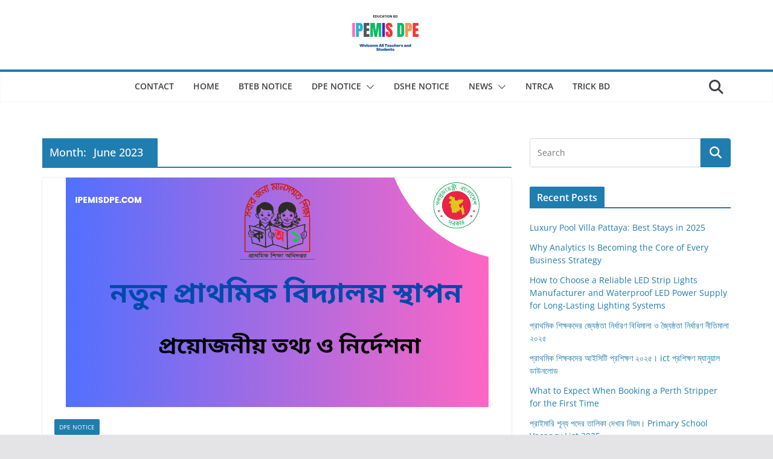

--- FILE ---
content_type: text/html; charset=UTF-8
request_url: https://ipemisdpe.com/2023/06/
body_size: 70477
content:
		<!doctype html>
		<html lang="en-US">
		
<head>

			<meta charset="UTF-8"/>
		<meta name="viewport" content="width=device-width, initial-scale=1">
		<link rel="profile" href="https://gmpg.org/xfn/11"/>
		
	<meta name='robots' content='noindex, follow' />

	<!-- This site is optimized with the Yoast SEO plugin v26.0 - https://yoast.com/wordpress/plugins/seo/ -->
	<title>June 2023 - IPEMIS DPE</title>
	<meta property="og:locale" content="en_US" />
	<meta property="og:type" content="website" />
	<meta property="og:title" content="June 2023 - IPEMIS DPE" />
	<meta property="og:url" content="https://ipemisdpe.com/2023/06/" />
	<meta property="og:site_name" content="IPEMIS DPE" />
	<meta name="twitter:card" content="summary_large_image" />
	<script type="application/ld+json" class="yoast-schema-graph">{"@context":"https://schema.org","@graph":[{"@type":"CollectionPage","@id":"https://ipemisdpe.com/2023/06/","url":"https://ipemisdpe.com/2023/06/","name":"June 2023 - IPEMIS DPE","isPartOf":{"@id":"https://ipemisdpe.com/#website"},"primaryImageOfPage":{"@id":"https://ipemisdpe.com/2023/06/#primaryimage"},"image":{"@id":"https://ipemisdpe.com/2023/06/#primaryimage"},"thumbnailUrl":"https://ipemisdpe.com/wp-content/uploads/2023/06/New-primary-School.png","breadcrumb":{"@id":"https://ipemisdpe.com/2023/06/#breadcrumb"},"inLanguage":"en-US"},{"@type":"ImageObject","inLanguage":"en-US","@id":"https://ipemisdpe.com/2023/06/#primaryimage","url":"https://ipemisdpe.com/wp-content/uploads/2023/06/New-primary-School.png","contentUrl":"https://ipemisdpe.com/wp-content/uploads/2023/06/New-primary-School.png","width":700,"height":380,"caption":"প্রাথমিক বিদ্যালয় স্থাপন"},{"@type":"BreadcrumbList","@id":"https://ipemisdpe.com/2023/06/#breadcrumb","itemListElement":[{"@type":"ListItem","position":1,"name":"Home","item":"https://ipemisdpe.com/"},{"@type":"ListItem","position":2,"name":"Archives for June 2023"}]},{"@type":"WebSite","@id":"https://ipemisdpe.com/#website","url":"https://ipemisdpe.com/","name":"IPEMIS DPE","description":"Welcome To Teachers And Students","publisher":{"@id":"https://ipemisdpe.com/#organization"},"potentialAction":[{"@type":"SearchAction","target":{"@type":"EntryPoint","urlTemplate":"https://ipemisdpe.com/?s={search_term_string}"},"query-input":{"@type":"PropertyValueSpecification","valueRequired":true,"valueName":"search_term_string"}}],"inLanguage":"en-US"},{"@type":"Organization","@id":"https://ipemisdpe.com/#organization","name":"IPEMIS DPE","url":"https://ipemisdpe.com/","logo":{"@type":"ImageObject","inLanguage":"en-US","@id":"https://ipemisdpe.com/#/schema/logo/image/","url":"https://ipemisdpe.com/wp-content/uploads/2023/05/cropped-IPEMIS-DPE.webp","contentUrl":"https://ipemisdpe.com/wp-content/uploads/2023/05/cropped-IPEMIS-DPE.webp","width":200,"height":67,"caption":"IPEMIS DPE"},"image":{"@id":"https://ipemisdpe.com/#/schema/logo/image/"}}]}</script>
	<!-- / Yoast SEO plugin. -->


<link rel="alternate" type="application/rss+xml" title="IPEMIS DPE &raquo; Feed" href="https://ipemisdpe.com/feed/" />
<style id='wp-img-auto-sizes-contain-inline-css' type='text/css'>
img:is([sizes=auto i],[sizes^="auto," i]){contain-intrinsic-size:3000px 1500px}
/*# sourceURL=wp-img-auto-sizes-contain-inline-css */
</style>
<style id='wp-emoji-styles-inline-css' type='text/css'>

	img.wp-smiley, img.emoji {
		display: inline !important;
		border: none !important;
		box-shadow: none !important;
		height: 1em !important;
		width: 1em !important;
		margin: 0 0.07em !important;
		vertical-align: -0.1em !important;
		background: none !important;
		padding: 0 !important;
	}
/*# sourceURL=wp-emoji-styles-inline-css */
</style>
<style id='wp-block-library-inline-css' type='text/css'>
:root{--wp-block-synced-color:#7a00df;--wp-block-synced-color--rgb:122,0,223;--wp-bound-block-color:var(--wp-block-synced-color);--wp-editor-canvas-background:#ddd;--wp-admin-theme-color:#007cba;--wp-admin-theme-color--rgb:0,124,186;--wp-admin-theme-color-darker-10:#006ba1;--wp-admin-theme-color-darker-10--rgb:0,107,160.5;--wp-admin-theme-color-darker-20:#005a87;--wp-admin-theme-color-darker-20--rgb:0,90,135;--wp-admin-border-width-focus:2px}@media (min-resolution:192dpi){:root{--wp-admin-border-width-focus:1.5px}}.wp-element-button{cursor:pointer}:root .has-very-light-gray-background-color{background-color:#eee}:root .has-very-dark-gray-background-color{background-color:#313131}:root .has-very-light-gray-color{color:#eee}:root .has-very-dark-gray-color{color:#313131}:root .has-vivid-green-cyan-to-vivid-cyan-blue-gradient-background{background:linear-gradient(135deg,#00d084,#0693e3)}:root .has-purple-crush-gradient-background{background:linear-gradient(135deg,#34e2e4,#4721fb 50%,#ab1dfe)}:root .has-hazy-dawn-gradient-background{background:linear-gradient(135deg,#faaca8,#dad0ec)}:root .has-subdued-olive-gradient-background{background:linear-gradient(135deg,#fafae1,#67a671)}:root .has-atomic-cream-gradient-background{background:linear-gradient(135deg,#fdd79a,#004a59)}:root .has-nightshade-gradient-background{background:linear-gradient(135deg,#330968,#31cdcf)}:root .has-midnight-gradient-background{background:linear-gradient(135deg,#020381,#2874fc)}:root{--wp--preset--font-size--normal:16px;--wp--preset--font-size--huge:42px}.has-regular-font-size{font-size:1em}.has-larger-font-size{font-size:2.625em}.has-normal-font-size{font-size:var(--wp--preset--font-size--normal)}.has-huge-font-size{font-size:var(--wp--preset--font-size--huge)}.has-text-align-center{text-align:center}.has-text-align-left{text-align:left}.has-text-align-right{text-align:right}.has-fit-text{white-space:nowrap!important}#end-resizable-editor-section{display:none}.aligncenter{clear:both}.items-justified-left{justify-content:flex-start}.items-justified-center{justify-content:center}.items-justified-right{justify-content:flex-end}.items-justified-space-between{justify-content:space-between}.screen-reader-text{border:0;clip-path:inset(50%);height:1px;margin:-1px;overflow:hidden;padding:0;position:absolute;width:1px;word-wrap:normal!important}.screen-reader-text:focus{background-color:#ddd;clip-path:none;color:#444;display:block;font-size:1em;height:auto;left:5px;line-height:normal;padding:15px 23px 14px;text-decoration:none;top:5px;width:auto;z-index:100000}html :where(.has-border-color){border-style:solid}html :where([style*=border-top-color]){border-top-style:solid}html :where([style*=border-right-color]){border-right-style:solid}html :where([style*=border-bottom-color]){border-bottom-style:solid}html :where([style*=border-left-color]){border-left-style:solid}html :where([style*=border-width]){border-style:solid}html :where([style*=border-top-width]){border-top-style:solid}html :where([style*=border-right-width]){border-right-style:solid}html :where([style*=border-bottom-width]){border-bottom-style:solid}html :where([style*=border-left-width]){border-left-style:solid}html :where(img[class*=wp-image-]){height:auto;max-width:100%}:where(figure){margin:0 0 1em}html :where(.is-position-sticky){--wp-admin--admin-bar--position-offset:var(--wp-admin--admin-bar--height,0px)}@media screen and (max-width:600px){html :where(.is-position-sticky){--wp-admin--admin-bar--position-offset:0px}}

/*# sourceURL=wp-block-library-inline-css */
</style><style id='global-styles-inline-css' type='text/css'>
:root{--wp--preset--aspect-ratio--square: 1;--wp--preset--aspect-ratio--4-3: 4/3;--wp--preset--aspect-ratio--3-4: 3/4;--wp--preset--aspect-ratio--3-2: 3/2;--wp--preset--aspect-ratio--2-3: 2/3;--wp--preset--aspect-ratio--16-9: 16/9;--wp--preset--aspect-ratio--9-16: 9/16;--wp--preset--color--black: #000000;--wp--preset--color--cyan-bluish-gray: #abb8c3;--wp--preset--color--white: #ffffff;--wp--preset--color--pale-pink: #f78da7;--wp--preset--color--vivid-red: #cf2e2e;--wp--preset--color--luminous-vivid-orange: #ff6900;--wp--preset--color--luminous-vivid-amber: #fcb900;--wp--preset--color--light-green-cyan: #7bdcb5;--wp--preset--color--vivid-green-cyan: #00d084;--wp--preset--color--pale-cyan-blue: #8ed1fc;--wp--preset--color--vivid-cyan-blue: #0693e3;--wp--preset--color--vivid-purple: #9b51e0;--wp--preset--gradient--vivid-cyan-blue-to-vivid-purple: linear-gradient(135deg,rgb(6,147,227) 0%,rgb(155,81,224) 100%);--wp--preset--gradient--light-green-cyan-to-vivid-green-cyan: linear-gradient(135deg,rgb(122,220,180) 0%,rgb(0,208,130) 100%);--wp--preset--gradient--luminous-vivid-amber-to-luminous-vivid-orange: linear-gradient(135deg,rgb(252,185,0) 0%,rgb(255,105,0) 100%);--wp--preset--gradient--luminous-vivid-orange-to-vivid-red: linear-gradient(135deg,rgb(255,105,0) 0%,rgb(207,46,46) 100%);--wp--preset--gradient--very-light-gray-to-cyan-bluish-gray: linear-gradient(135deg,rgb(238,238,238) 0%,rgb(169,184,195) 100%);--wp--preset--gradient--cool-to-warm-spectrum: linear-gradient(135deg,rgb(74,234,220) 0%,rgb(151,120,209) 20%,rgb(207,42,186) 40%,rgb(238,44,130) 60%,rgb(251,105,98) 80%,rgb(254,248,76) 100%);--wp--preset--gradient--blush-light-purple: linear-gradient(135deg,rgb(255,206,236) 0%,rgb(152,150,240) 100%);--wp--preset--gradient--blush-bordeaux: linear-gradient(135deg,rgb(254,205,165) 0%,rgb(254,45,45) 50%,rgb(107,0,62) 100%);--wp--preset--gradient--luminous-dusk: linear-gradient(135deg,rgb(255,203,112) 0%,rgb(199,81,192) 50%,rgb(65,88,208) 100%);--wp--preset--gradient--pale-ocean: linear-gradient(135deg,rgb(255,245,203) 0%,rgb(182,227,212) 50%,rgb(51,167,181) 100%);--wp--preset--gradient--electric-grass: linear-gradient(135deg,rgb(202,248,128) 0%,rgb(113,206,126) 100%);--wp--preset--gradient--midnight: linear-gradient(135deg,rgb(2,3,129) 0%,rgb(40,116,252) 100%);--wp--preset--font-size--small: 13px;--wp--preset--font-size--medium: 20px;--wp--preset--font-size--large: 36px;--wp--preset--font-size--x-large: 42px;--wp--preset--spacing--20: 0.44rem;--wp--preset--spacing--30: 0.67rem;--wp--preset--spacing--40: 1rem;--wp--preset--spacing--50: 1.5rem;--wp--preset--spacing--60: 2.25rem;--wp--preset--spacing--70: 3.38rem;--wp--preset--spacing--80: 5.06rem;--wp--preset--shadow--natural: 6px 6px 9px rgba(0, 0, 0, 0.2);--wp--preset--shadow--deep: 12px 12px 50px rgba(0, 0, 0, 0.4);--wp--preset--shadow--sharp: 6px 6px 0px rgba(0, 0, 0, 0.2);--wp--preset--shadow--outlined: 6px 6px 0px -3px rgb(255, 255, 255), 6px 6px rgb(0, 0, 0);--wp--preset--shadow--crisp: 6px 6px 0px rgb(0, 0, 0);}:where(body) { margin: 0; }.wp-site-blocks > .alignleft { float: left; margin-right: 2em; }.wp-site-blocks > .alignright { float: right; margin-left: 2em; }.wp-site-blocks > .aligncenter { justify-content: center; margin-left: auto; margin-right: auto; }:where(.wp-site-blocks) > * { margin-block-start: 24px; margin-block-end: 0; }:where(.wp-site-blocks) > :first-child { margin-block-start: 0; }:where(.wp-site-blocks) > :last-child { margin-block-end: 0; }:root { --wp--style--block-gap: 24px; }:root :where(.is-layout-flow) > :first-child{margin-block-start: 0;}:root :where(.is-layout-flow) > :last-child{margin-block-end: 0;}:root :where(.is-layout-flow) > *{margin-block-start: 24px;margin-block-end: 0;}:root :where(.is-layout-constrained) > :first-child{margin-block-start: 0;}:root :where(.is-layout-constrained) > :last-child{margin-block-end: 0;}:root :where(.is-layout-constrained) > *{margin-block-start: 24px;margin-block-end: 0;}:root :where(.is-layout-flex){gap: 24px;}:root :where(.is-layout-grid){gap: 24px;}.is-layout-flow > .alignleft{float: left;margin-inline-start: 0;margin-inline-end: 2em;}.is-layout-flow > .alignright{float: right;margin-inline-start: 2em;margin-inline-end: 0;}.is-layout-flow > .aligncenter{margin-left: auto !important;margin-right: auto !important;}.is-layout-constrained > .alignleft{float: left;margin-inline-start: 0;margin-inline-end: 2em;}.is-layout-constrained > .alignright{float: right;margin-inline-start: 2em;margin-inline-end: 0;}.is-layout-constrained > .aligncenter{margin-left: auto !important;margin-right: auto !important;}.is-layout-constrained > :where(:not(.alignleft):not(.alignright):not(.alignfull)){margin-left: auto !important;margin-right: auto !important;}body .is-layout-flex{display: flex;}.is-layout-flex{flex-wrap: wrap;align-items: center;}.is-layout-flex > :is(*, div){margin: 0;}body .is-layout-grid{display: grid;}.is-layout-grid > :is(*, div){margin: 0;}body{padding-top: 0px;padding-right: 0px;padding-bottom: 0px;padding-left: 0px;}a:where(:not(.wp-element-button)){text-decoration: underline;}:root :where(.wp-element-button, .wp-block-button__link){background-color: #32373c;border-width: 0;color: #fff;font-family: inherit;font-size: inherit;font-style: inherit;font-weight: inherit;letter-spacing: inherit;line-height: inherit;padding-top: calc(0.667em + 2px);padding-right: calc(1.333em + 2px);padding-bottom: calc(0.667em + 2px);padding-left: calc(1.333em + 2px);text-decoration: none;text-transform: inherit;}.has-black-color{color: var(--wp--preset--color--black) !important;}.has-cyan-bluish-gray-color{color: var(--wp--preset--color--cyan-bluish-gray) !important;}.has-white-color{color: var(--wp--preset--color--white) !important;}.has-pale-pink-color{color: var(--wp--preset--color--pale-pink) !important;}.has-vivid-red-color{color: var(--wp--preset--color--vivid-red) !important;}.has-luminous-vivid-orange-color{color: var(--wp--preset--color--luminous-vivid-orange) !important;}.has-luminous-vivid-amber-color{color: var(--wp--preset--color--luminous-vivid-amber) !important;}.has-light-green-cyan-color{color: var(--wp--preset--color--light-green-cyan) !important;}.has-vivid-green-cyan-color{color: var(--wp--preset--color--vivid-green-cyan) !important;}.has-pale-cyan-blue-color{color: var(--wp--preset--color--pale-cyan-blue) !important;}.has-vivid-cyan-blue-color{color: var(--wp--preset--color--vivid-cyan-blue) !important;}.has-vivid-purple-color{color: var(--wp--preset--color--vivid-purple) !important;}.has-black-background-color{background-color: var(--wp--preset--color--black) !important;}.has-cyan-bluish-gray-background-color{background-color: var(--wp--preset--color--cyan-bluish-gray) !important;}.has-white-background-color{background-color: var(--wp--preset--color--white) !important;}.has-pale-pink-background-color{background-color: var(--wp--preset--color--pale-pink) !important;}.has-vivid-red-background-color{background-color: var(--wp--preset--color--vivid-red) !important;}.has-luminous-vivid-orange-background-color{background-color: var(--wp--preset--color--luminous-vivid-orange) !important;}.has-luminous-vivid-amber-background-color{background-color: var(--wp--preset--color--luminous-vivid-amber) !important;}.has-light-green-cyan-background-color{background-color: var(--wp--preset--color--light-green-cyan) !important;}.has-vivid-green-cyan-background-color{background-color: var(--wp--preset--color--vivid-green-cyan) !important;}.has-pale-cyan-blue-background-color{background-color: var(--wp--preset--color--pale-cyan-blue) !important;}.has-vivid-cyan-blue-background-color{background-color: var(--wp--preset--color--vivid-cyan-blue) !important;}.has-vivid-purple-background-color{background-color: var(--wp--preset--color--vivid-purple) !important;}.has-black-border-color{border-color: var(--wp--preset--color--black) !important;}.has-cyan-bluish-gray-border-color{border-color: var(--wp--preset--color--cyan-bluish-gray) !important;}.has-white-border-color{border-color: var(--wp--preset--color--white) !important;}.has-pale-pink-border-color{border-color: var(--wp--preset--color--pale-pink) !important;}.has-vivid-red-border-color{border-color: var(--wp--preset--color--vivid-red) !important;}.has-luminous-vivid-orange-border-color{border-color: var(--wp--preset--color--luminous-vivid-orange) !important;}.has-luminous-vivid-amber-border-color{border-color: var(--wp--preset--color--luminous-vivid-amber) !important;}.has-light-green-cyan-border-color{border-color: var(--wp--preset--color--light-green-cyan) !important;}.has-vivid-green-cyan-border-color{border-color: var(--wp--preset--color--vivid-green-cyan) !important;}.has-pale-cyan-blue-border-color{border-color: var(--wp--preset--color--pale-cyan-blue) !important;}.has-vivid-cyan-blue-border-color{border-color: var(--wp--preset--color--vivid-cyan-blue) !important;}.has-vivid-purple-border-color{border-color: var(--wp--preset--color--vivid-purple) !important;}.has-vivid-cyan-blue-to-vivid-purple-gradient-background{background: var(--wp--preset--gradient--vivid-cyan-blue-to-vivid-purple) !important;}.has-light-green-cyan-to-vivid-green-cyan-gradient-background{background: var(--wp--preset--gradient--light-green-cyan-to-vivid-green-cyan) !important;}.has-luminous-vivid-amber-to-luminous-vivid-orange-gradient-background{background: var(--wp--preset--gradient--luminous-vivid-amber-to-luminous-vivid-orange) !important;}.has-luminous-vivid-orange-to-vivid-red-gradient-background{background: var(--wp--preset--gradient--luminous-vivid-orange-to-vivid-red) !important;}.has-very-light-gray-to-cyan-bluish-gray-gradient-background{background: var(--wp--preset--gradient--very-light-gray-to-cyan-bluish-gray) !important;}.has-cool-to-warm-spectrum-gradient-background{background: var(--wp--preset--gradient--cool-to-warm-spectrum) !important;}.has-blush-light-purple-gradient-background{background: var(--wp--preset--gradient--blush-light-purple) !important;}.has-blush-bordeaux-gradient-background{background: var(--wp--preset--gradient--blush-bordeaux) !important;}.has-luminous-dusk-gradient-background{background: var(--wp--preset--gradient--luminous-dusk) !important;}.has-pale-ocean-gradient-background{background: var(--wp--preset--gradient--pale-ocean) !important;}.has-electric-grass-gradient-background{background: var(--wp--preset--gradient--electric-grass) !important;}.has-midnight-gradient-background{background: var(--wp--preset--gradient--midnight) !important;}.has-small-font-size{font-size: var(--wp--preset--font-size--small) !important;}.has-medium-font-size{font-size: var(--wp--preset--font-size--medium) !important;}.has-large-font-size{font-size: var(--wp--preset--font-size--large) !important;}.has-x-large-font-size{font-size: var(--wp--preset--font-size--x-large) !important;}
/*# sourceURL=global-styles-inline-css */
</style>

<link rel='stylesheet' id='ez-toc-css' href='https://ipemisdpe.com/wp-content/plugins/easy-table-of-contents/assets/css/screen.min.css?ver=2.0.76' type='text/css' media='all' />
<style id='ez-toc-inline-css' type='text/css'>
div#ez-toc-container .ez-toc-title {font-size: 120%;}div#ez-toc-container .ez-toc-title {font-weight: 500;}div#ez-toc-container ul li , div#ez-toc-container ul li a {font-size: 95%;}div#ez-toc-container ul li , div#ez-toc-container ul li a {font-weight: 500;}div#ez-toc-container nav ul ul li {font-size: 90%;}
/*# sourceURL=ez-toc-inline-css */
</style>
<link rel='stylesheet' id='colormag_style-css' href='https://ipemisdpe.com/wp-content/themes/colormag/style.css?ver=3.1.8' type='text/css' media='all' />
<style id='colormag_style-inline-css' type='text/css'>
@media screen and (min-width: 992px) {.cm-primary{width:70%;}}.cm-header-1, .dark-skin .cm-header-1{background-color:#ffffff;}.cm-header .cm-menu-toggle svg,
			.cm-header .cm-menu-toggle svg{fill:#fff;}.cm-footer-bar-area .cm-footer-bar__2 a{color:#207daf;}
/*# sourceURL=colormag_style-inline-css */
</style>
<link rel='stylesheet' id='font-awesome-4-css' href='https://ipemisdpe.com/wp-content/themes/colormag/assets/library/font-awesome/css/v4-shims.min.css?ver=4.7.0' type='text/css' media='all' />
<link rel='stylesheet' id='font-awesome-all-css' href='https://ipemisdpe.com/wp-content/themes/colormag/assets/library/font-awesome/css/all.min.css?ver=6.2.4' type='text/css' media='all' />
<link rel='stylesheet' id='font-awesome-solid-css' href='https://ipemisdpe.com/wp-content/themes/colormag/assets/library/font-awesome/css/solid.min.css?ver=6.2.4' type='text/css' media='all' />
<link rel='stylesheet' id='recent-posts-widget-with-thumbnails-public-style-css' href='https://ipemisdpe.com/wp-content/plugins/recent-posts-widget-with-thumbnails/public.css?ver=7.1.1' type='text/css' media='all' />
<script type="text/javascript" src="https://ipemisdpe.com/wp-includes/js/jquery/jquery.min.js?ver=3.7.1" id="jquery-core-js"></script>
<script type="text/javascript" src="https://ipemisdpe.com/wp-includes/js/jquery/jquery-migrate.min.js?ver=3.4.1" id="jquery-migrate-js"></script>
<link rel="https://api.w.org/" href="https://ipemisdpe.com/wp-json/" /><link rel="EditURI" type="application/rsd+xml" title="RSD" href="https://ipemisdpe.com/xmlrpc.php?rsd" />
<meta name="generator" content="WordPress 6.9" />

<!-- BEGIN Clicky Analytics v2.2.4 Tracking - https://wordpress.org/plugins/clicky-analytics/ -->
<script type="text/javascript">
  var clicky_custom = clicky_custom || {};
  clicky_custom.outbound_pattern = ['/go/','/out/'];
</script>

<script async src="//static.getclicky.com/101443718.js"></script>

<!-- END Clicky Analytics v2.2.4 Tracking -->

<meta name="adxom-verification" content="11kereD232625d4529e225364622e9254d5">

<meta name="publication-media-verification"content="69d3891ca57c4e68a63b119cb43a7350">
<!-- Google Tag Manager -->
<script>(function(w,d,s,l,i){w[l]=w[l]||[];w[l].push({'gtm.start':
new Date().getTime(),event:'gtm.js'});var f=d.getElementsByTagName(s)[0],
j=d.createElement(s),dl=l!='dataLayer'?'&l='+l:'';j.async=true;j.src=
'https://www.googletagmanager.com/gtm.js?id='+i+dl;f.parentNode.insertBefore(j,f);
})(window,document,'script','dataLayer','GTM-5ZL9X85J');</script>
<!-- End Google Tag Manager --><link rel="icon" href="https://ipemisdpe.com/wp-content/uploads/2023/05/cropped-IPEMIS-DPE-1-32x32.webp" sizes="32x32" />
<link rel="icon" href="https://ipemisdpe.com/wp-content/uploads/2023/05/cropped-IPEMIS-DPE-1-192x192.webp" sizes="192x192" />
<link rel="apple-touch-icon" href="https://ipemisdpe.com/wp-content/uploads/2023/05/cropped-IPEMIS-DPE-1-180x180.webp" />
<meta name="msapplication-TileImage" content="https://ipemisdpe.com/wp-content/uploads/2023/05/cropped-IPEMIS-DPE-1-270x270.webp" />

</head>

<body data-rsssl=1 class="archive date wp-custom-logo wp-embed-responsive wp-theme-colormag cm-header-layout-2 adv-style-1  wide">
<!-- Google Tag Manager (noscript) -->
<noscript><iframe src="https://www.googletagmanager.com/ns.html?id=GTM-5ZL9X85J"
height="0" width="0" style="display:none;visibility:hidden"></iframe></noscript>
<!-- End Google Tag Manager (noscript) -->




		<div id="page" class="hfeed site">
				<a class="skip-link screen-reader-text" href="#main">Skip to content</a>
		

			<header id="cm-masthead" class="cm-header cm-layout-2 cm-layout-2-style-1">
		
		
				<div class="cm-main-header">
		
		
	<div id="cm-header-1" class="cm-header-1">
		<div class="cm-container">
			<div class="cm-row">

				<div class="cm-header-col-1">
										<div id="cm-site-branding" class="cm-site-branding">
		<a href="https://ipemisdpe.com/" class="custom-logo-link" rel="home"><img width="200" height="67" src="https://ipemisdpe.com/wp-content/uploads/2023/05/cropped-IPEMIS-DPE.webp" class="custom-logo" alt="IPEMIS DPE" decoding="async" srcset="" /></a>					</div><!-- #cm-site-branding -->
	
				</div><!-- .cm-header-col-1 -->

				<div class="cm-header-col-2">
								</div><!-- .cm-header-col-2 -->

		</div>
	</div>
</div>
		
<div id="cm-header-2" class="cm-header-2">
	<nav id="cm-primary-nav" class="cm-primary-nav">
		<div class="cm-container">
			<div class="cm-row">
				
											<div class="cm-header-actions">
													<div class="cm-top-search">
						<i class="fa fa-search search-top"></i>
						<div class="search-form-top">
									
<form action="https://ipemisdpe.com/" class="search-form searchform clearfix" method="get" role="search">

	<div class="search-wrap">
		<input type="search"
				class="s field"
				name="s"
				value=""
				placeholder="Search"
		/>

		<button class="search-icon" type="submit"></button>
	</div>

</form><!-- .searchform -->
						</div>
					</div>
									</div>
				
					<p class="cm-menu-toggle" aria-expanded="false">
						<svg class="cm-icon cm-icon--bars" xmlns="http://www.w3.org/2000/svg" viewBox="0 0 24 24"><path d="M21 19H3a1 1 0 0 1 0-2h18a1 1 0 0 1 0 2Zm0-6H3a1 1 0 0 1 0-2h18a1 1 0 0 1 0 2Zm0-6H3a1 1 0 0 1 0-2h18a1 1 0 0 1 0 2Z"></path></svg>						<svg class="cm-icon cm-icon--x-mark" xmlns="http://www.w3.org/2000/svg" viewBox="0 0 24 24"><path d="m13.4 12 8.3-8.3c.4-.4.4-1 0-1.4s-1-.4-1.4 0L12 10.6 3.7 2.3c-.4-.4-1-.4-1.4 0s-.4 1 0 1.4l8.3 8.3-8.3 8.3c-.4.4-.4 1 0 1.4.2.2.4.3.7.3s.5-.1.7-.3l8.3-8.3 8.3 8.3c.2.2.5.3.7.3s.5-.1.7-.3c.4-.4.4-1 0-1.4L13.4 12z"></path></svg>					</p>
					<div class="cm-menu-primary-container"><ul id="menu-main-menu" class="menu"><li id="menu-item-619" class="menu-item menu-item-type-post_type menu-item-object-page menu-item-619"><a href="https://ipemisdpe.com/contact/">Contact</a></li>
<li id="menu-item-18" class="menu-item menu-item-type-custom menu-item-object-custom menu-item-home menu-item-18"><a href="https://ipemisdpe.com">Home</a></li>
<li id="menu-item-59" class="menu-item menu-item-type-taxonomy menu-item-object-category menu-item-59"><a href="https://ipemisdpe.com/category/bteb-notice/">BTEB Notice</a></li>
<li id="menu-item-23" class="menu-item menu-item-type-taxonomy menu-item-object-category menu-item-has-children menu-item-23"><a href="https://ipemisdpe.com/category/dpe-notice/">DPE Notice</a><span role="button" tabindex="0" class="cm-submenu-toggle" onkeypress=""><svg class="cm-icon" xmlns="http://www.w3.org/2000/svg" xml:space="preserve" viewBox="0 0 24 24"><path d="M12 17.5c-.3 0-.5-.1-.7-.3l-9-9c-.4-.4-.4-1 0-1.4s1-.4 1.4 0l8.3 8.3 8.3-8.3c.4-.4 1-.4 1.4 0s.4 1 0 1.4l-9 9c-.2.2-.4.3-.7.3z"/></svg></span>
<ul class="sub-menu">
	<li id="menu-item-22" class="menu-item menu-item-type-taxonomy menu-item-object-category menu-item-22"><a href="https://ipemisdpe.com/category/ipemis-dpe-gov-bd/">IPEMIS</a></li>
</ul>
</li>
<li id="menu-item-24" class="menu-item menu-item-type-taxonomy menu-item-object-category menu-item-24"><a href="https://ipemisdpe.com/category/dshe-notice/">DSHE Notice</a></li>
<li id="menu-item-1019" class="menu-item menu-item-type-taxonomy menu-item-object-category menu-item-has-children menu-item-1019"><a href="https://ipemisdpe.com/category/news/">News</a><span role="button" tabindex="0" class="cm-submenu-toggle" onkeypress=""><svg class="cm-icon" xmlns="http://www.w3.org/2000/svg" xml:space="preserve" viewBox="0 0 24 24"><path d="M12 17.5c-.3 0-.5-.1-.7-.3l-9-9c-.4-.4-.4-1 0-1.4s1-.4 1.4 0l8.3 8.3 8.3-8.3c.4-.4 1-.4 1.4 0s.4 1 0 1.4l-9 9c-.2.2-.4.3-.7.3z"/></svg></span>
<ul class="sub-menu">
	<li id="menu-item-1018" class="menu-item menu-item-type-taxonomy menu-item-object-category menu-item-1018"><a href="https://ipemisdpe.com/category/entertainment/">Entertainment</a></li>
	<li id="menu-item-1020" class="menu-item menu-item-type-taxonomy menu-item-object-category menu-item-1020"><a href="https://ipemisdpe.com/category/trending/">Trending</a></li>
</ul>
</li>
<li id="menu-item-999" class="menu-item menu-item-type-taxonomy menu-item-object-category menu-item-999"><a href="https://ipemisdpe.com/category/ntrca/">NTRCA</a></li>
<li id="menu-item-1000" class="menu-item menu-item-type-taxonomy menu-item-object-category menu-item-1000"><a href="https://ipemisdpe.com/category/trick-bd/">Trick BD</a></li>
</ul></div>
			</div>
		</div>
	</nav>
</div>
			
				</div> <!-- /.cm-main-header -->
		
				</header><!-- #cm-masthead -->
		
		

	<div id="cm-content" class="cm-content">
		
		<div class="cm-container">
		<div class="cm-row">
	
		<div id="cm-primary" class="cm-primary">

			
		<header class="cm-page-header">
			
				<h1 class="cm-page-title">
					<span>
						Month: <span>June 2023</span>					</span>
				</h1>
						</header><!-- .cm-page-header -->

		
			<div class="cm-posts cm-layout-2 cm-layout-2-style-1 col-2" >
										
<article id="post-94"
	class=" post-94 post type-post status-publish format-standard has-post-thumbnail hentry category-dpe-notice tag-mopme-gov-bd tag-55">
	
				<div class="cm-featured-image">
				<a href="https://ipemisdpe.com/%e0%a6%a8%e0%a6%a4%e0%a7%81%e0%a6%a8-%e0%a6%aa%e0%a7%8d%e0%a6%b0%e0%a6%be%e0%a6%a5%e0%a6%ae%e0%a6%bf%e0%a6%95-%e0%a6%ac%e0%a6%bf%e0%a6%a6%e0%a7%8d%e0%a6%af%e0%a6%be%e0%a6%b2%e0%a6%af%e0%a6%bc/" title="নতুন প্রাথমিক বিদ্যালয় স্থাপন, প্রয়োজনীয় তথ্য ও প্রস্তাবিত বিদ্যালয়ের তালিকা প্রেরণ">
					<img width="700" height="380" src="https://ipemisdpe.com/wp-content/uploads/2023/06/New-primary-School.png" class="attachment-colormag-featured-image size-colormag-featured-image wp-post-image" alt="প্রাথমিক বিদ্যালয় স্থাপন" decoding="async" fetchpriority="high" srcset="https://ipemisdpe.com/wp-content/uploads/2023/06/New-primary-School.png 700w, https://ipemisdpe.com/wp-content/uploads/2023/06/New-primary-School-300x163.png 300w" sizes="(max-width: 700px) 100vw, 700px" />
								</a>
			</div>
				
	

	<div class="cm-post-content">
		<div class="cm-entry-header-meta"><div class="cm-post-categories"><a href="https://ipemisdpe.com/category/dpe-notice/" rel="category tag">DPE Notice</a></div></div><div class="cm-below-entry-meta "><span class="cm-post-date"><a href="https://ipemisdpe.com/%e0%a6%a8%e0%a6%a4%e0%a7%81%e0%a6%a8-%e0%a6%aa%e0%a7%8d%e0%a6%b0%e0%a6%be%e0%a6%a5%e0%a6%ae%e0%a6%bf%e0%a6%95-%e0%a6%ac%e0%a6%bf%e0%a6%a6%e0%a7%8d%e0%a6%af%e0%a6%be%e0%a6%b2%e0%a6%af%e0%a6%bc/" title="8:04 pm" rel="bookmark"><svg class="cm-icon cm-icon--calendar-fill" xmlns="http://www.w3.org/2000/svg" viewBox="0 0 24 24"><path d="M21.1 6.6v1.6c0 .6-.4 1-1 1H3.9c-.6 0-1-.4-1-1V6.6c0-1.5 1.3-2.8 2.8-2.8h1.7V3c0-.6.4-1 1-1s1 .4 1 1v.8h5.2V3c0-.6.4-1 1-1s1 .4 1 1v.8h1.7c1.5 0 2.8 1.3 2.8 2.8zm-1 4.6H3.9c-.6 0-1 .4-1 1v7c0 1.5 1.3 2.8 2.8 2.8h12.6c1.5 0 2.8-1.3 2.8-2.8v-7c0-.6-.4-1-1-1z"></path></svg> <time class="entry-date published" datetime="2023-06-22T20:04:32+00:00">June 22, 2023</time><time class="updated" datetime="2023-10-19T14:21:06+00:00">October 19, 2023</time></a></span>
		<span class="cm-author cm-vcard">
			<svg class="cm-icon cm-icon--user" xmlns="http://www.w3.org/2000/svg" viewBox="0 0 24 24"><path d="M7 7c0-2.8 2.2-5 5-5s5 2.2 5 5-2.2 5-5 5-5-2.2-5-5zm9 7H8c-2.8 0-5 2.2-5 5v2c0 .6.4 1 1 1h16c.6 0 1-.4 1-1v-2c0-2.8-2.2-5-5-5z"></path></svg>			<a class="url fn n"
			href="https://ipemisdpe.com/author/nirob/"
			title="Nirob"
			>
				Nirob			</a>
		</span>

		</div>	<header class="cm-entry-header">
				<h2 class="cm-entry-title">
			<a href="https://ipemisdpe.com/%e0%a6%a8%e0%a6%a4%e0%a7%81%e0%a6%a8-%e0%a6%aa%e0%a7%8d%e0%a6%b0%e0%a6%be%e0%a6%a5%e0%a6%ae%e0%a6%bf%e0%a6%95-%e0%a6%ac%e0%a6%bf%e0%a6%a6%e0%a7%8d%e0%a6%af%e0%a6%be%e0%a6%b2%e0%a6%af%e0%a6%bc/" title="নতুন প্রাথমিক বিদ্যালয় স্থাপন, প্রয়োজনীয় তথ্য ও প্রস্তাবিত বিদ্যালয়ের তালিকা প্রেরণ">
				নতুন প্রাথমিক বিদ্যালয় স্থাপন, প্রয়োজনীয় তথ্য ও প্রস্তাবিত বিদ্যালয়ের তালিকা প্রেরণ			</a>
		</h2>
			</header>
<div class="cm-entry-summary">

				<p>বিদ্যালয়বিহীন এলাকায় নতুন প্রাথমিক বিদ্যালয় স্থাপনের লক্ষ্যে প্রস্তাবিত প্রকল্পের জন্য প্রয়োজনীয় তথ্যসহ অগ্রাধিকার ভিত্তিক প্রস্তাবিত বিদ্যালয়ের তালিকা প্রেরণ। উপর্যুক্ত বিষয়</p>
		<a class="cm-entry-button" title="নতুন প্রাথমিক বিদ্যালয় স্থাপন, প্রয়োজনীয় তথ্য ও প্রস্তাবিত বিদ্যালয়ের তালিকা প্রেরণ" href="https://ipemisdpe.com/%e0%a6%a8%e0%a6%a4%e0%a7%81%e0%a6%a8-%e0%a6%aa%e0%a7%8d%e0%a6%b0%e0%a6%be%e0%a6%a5%e0%a6%ae%e0%a6%bf%e0%a6%95-%e0%a6%ac%e0%a6%bf%e0%a6%a6%e0%a7%8d%e0%a6%af%e0%a6%be%e0%a6%b2%e0%a6%af%e0%a6%bc/">
			<span>Read More</span>
		</a>
	</div>

	
	</div>

	</article>

<article id="post-86"
	class=" post-86 post type-post status-publish format-standard has-post-thumbnail hentry category-dshe-notice tag-50 tag-54 tag-53 tag-52 tag-51">
	
				<div class="cm-featured-image">
				<a href="https://ipemisdpe.com/%e0%a6%a8%e0%a6%a4%e0%a7%81%e0%a6%a8-%e0%a6%b6%e0%a6%bf%e0%a6%95%e0%a7%8d%e0%a6%b7%e0%a6%be%e0%a6%95%e0%a7%8d%e0%a6%b0%e0%a6%ae-%e0%a6%ac%e0%a6%be%e0%a6%b8%e0%a7%8d%e0%a6%a4%e0%a6%ac%e0%a6%be%e0%a6%af/" title="মাধ্যমিক পর্যায়ে নতুন শিক্ষাক্রম বাস্তবায়ন প্রসঙ্গে অধিদপ্তরের নির্দেশ">
					<img width="700" height="380" src="https://ipemisdpe.com/wp-content/uploads/2023/06/ষষ্ঠ-ও-সপ্তম-শ্রেণির-মূল্যায়ন-নির্দেশনা.png" class="attachment-colormag-featured-image size-colormag-featured-image wp-post-image" alt="ষষ্ঠ ও সপ্তম শ্রেণির মূল্যায়ন নির্দেশনা" decoding="async" srcset="https://ipemisdpe.com/wp-content/uploads/2023/06/ষষ্ঠ-ও-সপ্তম-শ্রেণির-মূল্যায়ন-নির্দেশনা.png 700w, https://ipemisdpe.com/wp-content/uploads/2023/06/ষষ্ঠ-ও-সপ্তম-শ্রেণির-মূল্যায়ন-নির্দেশনা-300x163.png 300w" sizes="(max-width: 700px) 100vw, 700px" />
								</a>
			</div>
				
	

	<div class="cm-post-content">
		<div class="cm-entry-header-meta"><div class="cm-post-categories"><a href="https://ipemisdpe.com/category/dshe-notice/" rel="category tag">DSHE Notice</a></div></div><div class="cm-below-entry-meta "><span class="cm-post-date"><a href="https://ipemisdpe.com/%e0%a6%a8%e0%a6%a4%e0%a7%81%e0%a6%a8-%e0%a6%b6%e0%a6%bf%e0%a6%95%e0%a7%8d%e0%a6%b7%e0%a6%be%e0%a6%95%e0%a7%8d%e0%a6%b0%e0%a6%ae-%e0%a6%ac%e0%a6%be%e0%a6%b8%e0%a7%8d%e0%a6%a4%e0%a6%ac%e0%a6%be%e0%a6%af/" title="6:31 pm" rel="bookmark"><svg class="cm-icon cm-icon--calendar-fill" xmlns="http://www.w3.org/2000/svg" viewBox="0 0 24 24"><path d="M21.1 6.6v1.6c0 .6-.4 1-1 1H3.9c-.6 0-1-.4-1-1V6.6c0-1.5 1.3-2.8 2.8-2.8h1.7V3c0-.6.4-1 1-1s1 .4 1 1v.8h5.2V3c0-.6.4-1 1-1s1 .4 1 1v.8h1.7c1.5 0 2.8 1.3 2.8 2.8zm-1 4.6H3.9c-.6 0-1 .4-1 1v7c0 1.5 1.3 2.8 2.8 2.8h12.6c1.5 0 2.8-1.3 2.8-2.8v-7c0-.6-.4-1-1-1z"></path></svg> <time class="entry-date published" datetime="2023-06-19T18:31:17+00:00">June 19, 2023</time><time class="updated" datetime="2023-06-21T10:53:06+00:00">June 21, 2023</time></a></span>
		<span class="cm-author cm-vcard">
			<svg class="cm-icon cm-icon--user" xmlns="http://www.w3.org/2000/svg" viewBox="0 0 24 24"><path d="M7 7c0-2.8 2.2-5 5-5s5 2.2 5 5-2.2 5-5 5-5-2.2-5-5zm9 7H8c-2.8 0-5 2.2-5 5v2c0 .6.4 1 1 1h16c.6 0 1-.4 1-1v-2c0-2.8-2.2-5-5-5z"></path></svg>			<a class="url fn n"
			href="https://ipemisdpe.com/author/nirob/"
			title="Nirob"
			>
				Nirob			</a>
		</span>

		</div>	<header class="cm-entry-header">
				<h2 class="cm-entry-title">
			<a href="https://ipemisdpe.com/%e0%a6%a8%e0%a6%a4%e0%a7%81%e0%a6%a8-%e0%a6%b6%e0%a6%bf%e0%a6%95%e0%a7%8d%e0%a6%b7%e0%a6%be%e0%a6%95%e0%a7%8d%e0%a6%b0%e0%a6%ae-%e0%a6%ac%e0%a6%be%e0%a6%b8%e0%a7%8d%e0%a6%a4%e0%a6%ac%e0%a6%be%e0%a6%af/" title="মাধ্যমিক পর্যায়ে নতুন শিক্ষাক্রম বাস্তবায়ন প্রসঙ্গে অধিদপ্তরের নির্দেশ">
				মাধ্যমিক পর্যায়ে নতুন শিক্ষাক্রম বাস্তবায়ন প্রসঙ্গে অধিদপ্তরের নির্দেশ			</a>
		</h2>
			</header>
<div class="cm-entry-summary">

				<p>উপর্যুক্ত বিষয়ের আলোকে জানানো যাচ্ছে যে , মাধ্যমিক ও উচ্চ শিক্ষা অধিদপ্তরের আওতাধীন মাধ্যমিক স্তরের শিক্ষকদের নতুন শিক্ষাক্রম বাস্তবায়নের জন্য</p>
		<a class="cm-entry-button" title="মাধ্যমিক পর্যায়ে নতুন শিক্ষাক্রম বাস্তবায়ন প্রসঙ্গে অধিদপ্তরের নির্দেশ" href="https://ipemisdpe.com/%e0%a6%a8%e0%a6%a4%e0%a7%81%e0%a6%a8-%e0%a6%b6%e0%a6%bf%e0%a6%95%e0%a7%8d%e0%a6%b7%e0%a6%be%e0%a6%95%e0%a7%8d%e0%a6%b0%e0%a6%ae-%e0%a6%ac%e0%a6%be%e0%a6%b8%e0%a7%8d%e0%a6%a4%e0%a6%ac%e0%a6%be%e0%a6%af/">
			<span>Read More</span>
		</a>
	</div>

	
	</div>

	</article>

<article id="post-81"
	class=" post-81 post type-post status-publish format-standard has-post-thumbnail hentry category-ntrca tag-49 tag-43 tag-48 tag-demonstrator-botany-zoology tag-online-security-clearance-system tag-v-roll-- tag-44 tag-42">
	
				<div class="cm-featured-image">
				<a href="https://ipemisdpe.com/%e0%a7%aa%e0%a6%b0%e0%a7%8d%e0%a6%a5-%e0%a6%97%e0%a6%a3%e0%a6%ac%e0%a6%bf%e0%a6%9c%e0%a7%8d%e0%a6%9e%e0%a6%aa%e0%a7%8d%e0%a6%a4%e0%a6%bf-%e0%a7%a8%e0%a7%a6%e0%a7%a8%e0%a7%a8-%e0%a6%ae%e0%a7%8b/" title="৪র্থ গণবিজ্ঞপ্তি ২০২২: মোট ১১৪ জনকে পুনরায় প্রাথমিক সুপারিশ">
					<img width="700" height="380" src="https://ipemisdpe.com/wp-content/uploads/2023/06/৪র্থ-গণবিজ্ঞপ্তি-2022.webp" class="attachment-colormag-featured-image size-colormag-featured-image wp-post-image" alt="" decoding="async" srcset="https://ipemisdpe.com/wp-content/uploads/2023/06/৪র্থ-গণবিজ্ঞপ্তি-2022.webp 700w, https://ipemisdpe.com/wp-content/uploads/2023/06/৪র্থ-গণবিজ্ঞপ্তি-2022-300x163.webp 300w" sizes="(max-width: 700px) 100vw, 700px" />
								</a>
			</div>
				
	

	<div class="cm-post-content">
		<div class="cm-entry-header-meta"><div class="cm-post-categories"><a href="https://ipemisdpe.com/category/ntrca/" rel="category tag">NTRCA</a></div></div><div class="cm-below-entry-meta "><span class="cm-post-date"><a href="https://ipemisdpe.com/%e0%a7%aa%e0%a6%b0%e0%a7%8d%e0%a6%a5-%e0%a6%97%e0%a6%a3%e0%a6%ac%e0%a6%bf%e0%a6%9c%e0%a7%8d%e0%a6%9e%e0%a6%aa%e0%a7%8d%e0%a6%a4%e0%a6%bf-%e0%a7%a8%e0%a7%a6%e0%a7%a8%e0%a7%a8-%e0%a6%ae%e0%a7%8b/" title="2:53 pm" rel="bookmark"><svg class="cm-icon cm-icon--calendar-fill" xmlns="http://www.w3.org/2000/svg" viewBox="0 0 24 24"><path d="M21.1 6.6v1.6c0 .6-.4 1-1 1H3.9c-.6 0-1-.4-1-1V6.6c0-1.5 1.3-2.8 2.8-2.8h1.7V3c0-.6.4-1 1-1s1 .4 1 1v.8h5.2V3c0-.6.4-1 1-1s1 .4 1 1v.8h1.7c1.5 0 2.8 1.3 2.8 2.8zm-1 4.6H3.9c-.6 0-1 .4-1 1v7c0 1.5 1.3 2.8 2.8 2.8h12.6c1.5 0 2.8-1.3 2.8-2.8v-7c0-.6-.4-1-1-1z"></path></svg> <time class="entry-date published updated" datetime="2023-06-14T14:53:42+00:00">June 14, 2023</time></a></span>
		<span class="cm-author cm-vcard">
			<svg class="cm-icon cm-icon--user" xmlns="http://www.w3.org/2000/svg" viewBox="0 0 24 24"><path d="M7 7c0-2.8 2.2-5 5-5s5 2.2 5 5-2.2 5-5 5-5-2.2-5-5zm9 7H8c-2.8 0-5 2.2-5 5v2c0 .6.4 1 1 1h16c.6 0 1-.4 1-1v-2c0-2.8-2.2-5-5-5z"></path></svg>			<a class="url fn n"
			href="https://ipemisdpe.com/author/nirob/"
			title="Nirob"
			>
				Nirob			</a>
		</span>

		</div>	<header class="cm-entry-header">
				<h2 class="cm-entry-title">
			<a href="https://ipemisdpe.com/%e0%a7%aa%e0%a6%b0%e0%a7%8d%e0%a6%a5-%e0%a6%97%e0%a6%a3%e0%a6%ac%e0%a6%bf%e0%a6%9c%e0%a7%8d%e0%a6%9e%e0%a6%aa%e0%a7%8d%e0%a6%a4%e0%a6%bf-%e0%a7%a8%e0%a7%a6%e0%a7%a8%e0%a7%a8-%e0%a6%ae%e0%a7%8b/" title="৪র্থ গণবিজ্ঞপ্তি ২০২২: মোট ১১৪ জনকে পুনরায় প্রাথমিক সুপারিশ">
				৪র্থ গণবিজ্ঞপ্তি ২০২২: মোট ১১৪ জনকে পুনরায় প্রাথমিক সুপারিশ			</a>
		</h2>
			</header>
<div class="cm-entry-summary">

				<p>১৪ জুন ,২০২৩ খ্রিস্টাব্দ তারিখে বেসরকারি শিক্ষক নিবন্ধন ও প্রত্যয়ন কর্তৃপক্ষ এনটিআরসিএ ৪র্থ গণবিজ্ঞপ্তির সংশোধিত ফলাফল প্রকাশ করেছে। সংশোধিত ফলাফলের</p>
		<a class="cm-entry-button" title="৪র্থ গণবিজ্ঞপ্তি ২০২২: মোট ১১৪ জনকে পুনরায় প্রাথমিক সুপারিশ" href="https://ipemisdpe.com/%e0%a7%aa%e0%a6%b0%e0%a7%8d%e0%a6%a5-%e0%a6%97%e0%a6%a3%e0%a6%ac%e0%a6%bf%e0%a6%9c%e0%a7%8d%e0%a6%9e%e0%a6%aa%e0%a7%8d%e0%a6%a4%e0%a6%bf-%e0%a7%a8%e0%a7%a6%e0%a7%a8%e0%a7%a8-%e0%a6%ae%e0%a7%8b/">
			<span>Read More</span>
		</a>
	</div>

	
	</div>

	</article>

<article id="post-73"
	class=" post-73 post type-post status-publish format-standard has-post-thumbnail hentry category-dpe-notice tag-38 tag-directorate-of-primary-education tag-40 tag-37 tag-35 tag-39">
	
				<div class="cm-featured-image">
				<a href="https://ipemisdpe.com/%e0%a6%95%e0%a7%8d%e0%a6%b7%e0%a7%81%e0%a6%a6%e0%a7%8d%e0%a6%b0-%e0%a6%ae%e0%a7%87%e0%a6%b0%e0%a6%be%e0%a6%ae%e0%a6%a4%e0%a7%87%e0%a6%b0-%e0%a6%9c%e0%a6%a8%e0%a7%8d%e0%a6%af-%e0%a6%85%e0%a6%b0/" title="৩২৩৩ টি সরকারি প্রাথমিক বিদ্যালয় ক্ষুদ্র মেরামতের জন্য অর্থ বরাদ্দ">
					<img width="700" height="380" src="https://ipemisdpe.com/wp-content/uploads/2023/06/ক্ষুদ্র-মেরামতের-অর্থ-বরাদ্দ-1.webp" class="attachment-colormag-featured-image size-colormag-featured-image wp-post-image" alt="৩২৩৩ টি সরকারি প্রাথমিক বিদ্যালয় ক্ষুদ্র মেরামতের জন্য অর্থ বরাদ্দ" decoding="async" loading="lazy" srcset="https://ipemisdpe.com/wp-content/uploads/2023/06/ক্ষুদ্র-মেরামতের-অর্থ-বরাদ্দ-1.webp 700w, https://ipemisdpe.com/wp-content/uploads/2023/06/ক্ষুদ্র-মেরামতের-অর্থ-বরাদ্দ-1-300x163.webp 300w" sizes="auto, (max-width: 700px) 100vw, 700px" />
								</a>
			</div>
				
	

	<div class="cm-post-content">
		<div class="cm-entry-header-meta"><div class="cm-post-categories"><a href="https://ipemisdpe.com/category/dpe-notice/" rel="category tag">DPE Notice</a></div></div><div class="cm-below-entry-meta "><span class="cm-post-date"><a href="https://ipemisdpe.com/%e0%a6%95%e0%a7%8d%e0%a6%b7%e0%a7%81%e0%a6%a6%e0%a7%8d%e0%a6%b0-%e0%a6%ae%e0%a7%87%e0%a6%b0%e0%a6%be%e0%a6%ae%e0%a6%a4%e0%a7%87%e0%a6%b0-%e0%a6%9c%e0%a6%a8%e0%a7%8d%e0%a6%af-%e0%a6%85%e0%a6%b0/" title="6:31 pm" rel="bookmark"><svg class="cm-icon cm-icon--calendar-fill" xmlns="http://www.w3.org/2000/svg" viewBox="0 0 24 24"><path d="M21.1 6.6v1.6c0 .6-.4 1-1 1H3.9c-.6 0-1-.4-1-1V6.6c0-1.5 1.3-2.8 2.8-2.8h1.7V3c0-.6.4-1 1-1s1 .4 1 1v.8h5.2V3c0-.6.4-1 1-1s1 .4 1 1v.8h1.7c1.5 0 2.8 1.3 2.8 2.8zm-1 4.6H3.9c-.6 0-1 .4-1 1v7c0 1.5 1.3 2.8 2.8 2.8h12.6c1.5 0 2.8-1.3 2.8-2.8v-7c0-.6-.4-1-1-1z"></path></svg> <time class="entry-date published" datetime="2023-06-13T18:31:40+00:00">June 13, 2023</time><time class="updated" datetime="2023-06-13T18:32:56+00:00">June 13, 2023</time></a></span>
		<span class="cm-author cm-vcard">
			<svg class="cm-icon cm-icon--user" xmlns="http://www.w3.org/2000/svg" viewBox="0 0 24 24"><path d="M7 7c0-2.8 2.2-5 5-5s5 2.2 5 5-2.2 5-5 5-5-2.2-5-5zm9 7H8c-2.8 0-5 2.2-5 5v2c0 .6.4 1 1 1h16c.6 0 1-.4 1-1v-2c0-2.8-2.2-5-5-5z"></path></svg>			<a class="url fn n"
			href="https://ipemisdpe.com/author/nirob/"
			title="Nirob"
			>
				Nirob			</a>
		</span>

		</div>	<header class="cm-entry-header">
				<h2 class="cm-entry-title">
			<a href="https://ipemisdpe.com/%e0%a6%95%e0%a7%8d%e0%a6%b7%e0%a7%81%e0%a6%a6%e0%a7%8d%e0%a6%b0-%e0%a6%ae%e0%a7%87%e0%a6%b0%e0%a6%be%e0%a6%ae%e0%a6%a4%e0%a7%87%e0%a6%b0-%e0%a6%9c%e0%a6%a8%e0%a7%8d%e0%a6%af-%e0%a6%85%e0%a6%b0/" title="৩২৩৩ টি সরকারি প্রাথমিক বিদ্যালয় ক্ষুদ্র মেরামতের জন্য অর্থ বরাদ্দ">
				৩২৩৩ টি সরকারি প্রাথমিক বিদ্যালয় ক্ষুদ্র মেরামতের জন্য অর্থ বরাদ্দ			</a>
		</h2>
			</header>
<div class="cm-entry-summary">

				<p>পিইডিপি ৪ এর আওতায় ২০২২-২৩ অর্থবছরে নির্বাচিত প্রাথমিক বিদ্যালয়ে বরাদ্দকৃত অর্থে মাইনর/ ক্ষুদ্র মেরামত কার্য সম্পাদন সংক্রান্ত নির্দেশনা । পিইডিপি</p>
		<a class="cm-entry-button" title="৩২৩৩ টি সরকারি প্রাথমিক বিদ্যালয় ক্ষুদ্র মেরামতের জন্য অর্থ বরাদ্দ" href="https://ipemisdpe.com/%e0%a6%95%e0%a7%8d%e0%a6%b7%e0%a7%81%e0%a6%a6%e0%a7%8d%e0%a6%b0-%e0%a6%ae%e0%a7%87%e0%a6%b0%e0%a6%be%e0%a6%ae%e0%a6%a4%e0%a7%87%e0%a6%b0-%e0%a6%9c%e0%a6%a8%e0%a7%8d%e0%a6%af-%e0%a6%85%e0%a6%b0/">
			<span>Read More</span>
		</a>
	</div>

	
	</div>

	</article>

<article id="post-68"
	class=" post-68 post type-post status-publish format-standard has-post-thumbnail hentry category-dshe-notice tag-dshe-notice tag-dshe-result tag-33 tag-32 tag-34">
	
				<div class="cm-featured-image">
				<a href="https://ipemisdpe.com/%e0%a6%ae%e0%a6%be%e0%a6%a7%e0%a7%8d%e0%a6%af%e0%a6%ae%e0%a6%bf%e0%a6%95-%e0%a6%aa%e0%a6%b0%e0%a7%8d%e0%a6%af%e0%a6%be%e0%a6%af%e0%a6%bc%e0%a7%87%e0%a6%b0-%e0%a6%b6%e0%a6%bf%e0%a6%95%e0%a7%8d%e0%a6%b7/" title="মাধ্যমিক পর্যায়ের শিক্ষা প্রতিষ্ঠান বন্ধ ঘোষণা">
					<img width="700" height="380" src="https://ipemisdpe.com/wp-content/uploads/2023/06/শিক্ষা-প্রতিষ্ঠান-বন্ধ.webp" class="attachment-colormag-featured-image size-colormag-featured-image wp-post-image" alt="শিক্ষা প্রতিষ্ঠান বন্ধ" decoding="async" loading="lazy" srcset="https://ipemisdpe.com/wp-content/uploads/2023/06/শিক্ষা-প্রতিষ্ঠান-বন্ধ.webp 700w, https://ipemisdpe.com/wp-content/uploads/2023/06/শিক্ষা-প্রতিষ্ঠান-বন্ধ-300x163.webp 300w" sizes="auto, (max-width: 700px) 100vw, 700px" />
								</a>
			</div>
				
	

	<div class="cm-post-content">
		<div class="cm-entry-header-meta"><div class="cm-post-categories"><a href="https://ipemisdpe.com/category/dshe-notice/" rel="category tag">DSHE Notice</a></div></div><div class="cm-below-entry-meta "><span class="cm-post-date"><a href="https://ipemisdpe.com/%e0%a6%ae%e0%a6%be%e0%a6%a7%e0%a7%8d%e0%a6%af%e0%a6%ae%e0%a6%bf%e0%a6%95-%e0%a6%aa%e0%a6%b0%e0%a7%8d%e0%a6%af%e0%a6%be%e0%a6%af%e0%a6%bc%e0%a7%87%e0%a6%b0-%e0%a6%b6%e0%a6%bf%e0%a6%95%e0%a7%8d%e0%a6%b7/" title="7:55 am" rel="bookmark"><svg class="cm-icon cm-icon--calendar-fill" xmlns="http://www.w3.org/2000/svg" viewBox="0 0 24 24"><path d="M21.1 6.6v1.6c0 .6-.4 1-1 1H3.9c-.6 0-1-.4-1-1V6.6c0-1.5 1.3-2.8 2.8-2.8h1.7V3c0-.6.4-1 1-1s1 .4 1 1v.8h5.2V3c0-.6.4-1 1-1s1 .4 1 1v.8h1.7c1.5 0 2.8 1.3 2.8 2.8zm-1 4.6H3.9c-.6 0-1 .4-1 1v7c0 1.5 1.3 2.8 2.8 2.8h12.6c1.5 0 2.8-1.3 2.8-2.8v-7c0-.6-.4-1-1-1z"></path></svg> <time class="entry-date published updated" datetime="2023-06-10T07:55:52+00:00">June 10, 2023</time></a></span>
		<span class="cm-author cm-vcard">
			<svg class="cm-icon cm-icon--user" xmlns="http://www.w3.org/2000/svg" viewBox="0 0 24 24"><path d="M7 7c0-2.8 2.2-5 5-5s5 2.2 5 5-2.2 5-5 5-5-2.2-5-5zm9 7H8c-2.8 0-5 2.2-5 5v2c0 .6.4 1 1 1h16c.6 0 1-.4 1-1v-2c0-2.8-2.2-5-5-5z"></path></svg>			<a class="url fn n"
			href="https://ipemisdpe.com/author/nirob/"
			title="Nirob"
			>
				Nirob			</a>
		</span>

		</div>	<header class="cm-entry-header">
				<h2 class="cm-entry-title">
			<a href="https://ipemisdpe.com/%e0%a6%ae%e0%a6%be%e0%a6%a7%e0%a7%8d%e0%a6%af%e0%a6%ae%e0%a6%bf%e0%a6%95-%e0%a6%aa%e0%a6%b0%e0%a7%8d%e0%a6%af%e0%a6%be%e0%a6%af%e0%a6%bc%e0%a7%87%e0%a6%b0-%e0%a6%b6%e0%a6%bf%e0%a6%95%e0%a7%8d%e0%a6%b7/" title="মাধ্যমিক পর্যায়ের শিক্ষা প্রতিষ্ঠান বন্ধ ঘোষণা">
				মাধ্যমিক পর্যায়ের শিক্ষা প্রতিষ্ঠান বন্ধ ঘোষণা			</a>
		</h2>
			</header>
<div class="cm-entry-summary">

				<p>গণপ্রজাতন্ত্রী বাংলাদেশ সরকার শেখ মাধ্যমিক ও উচ্চ শিক্ষা অধিদপ্তর  www.dshe.gov.bd স্মারক নম্বর : ৩7.02.0000.107.31.150.2023- ১১৭৩ তারিখ :০৭/০৬/২০২৩ খ্রি. বিষয় :</p>
		<a class="cm-entry-button" title="মাধ্যমিক পর্যায়ের শিক্ষা প্রতিষ্ঠান বন্ধ ঘোষণা" href="https://ipemisdpe.com/%e0%a6%ae%e0%a6%be%e0%a6%a7%e0%a7%8d%e0%a6%af%e0%a6%ae%e0%a6%bf%e0%a6%95-%e0%a6%aa%e0%a6%b0%e0%a7%8d%e0%a6%af%e0%a6%be%e0%a6%af%e0%a6%bc%e0%a7%87%e0%a6%b0-%e0%a6%b6%e0%a6%bf%e0%a6%95%e0%a7%8d%e0%a6%b7/">
			<span>Read More</span>
		</a>
	</div>

	
	</div>

	</article>

<article id="post-61"
	class=" post-61 post type-post status-publish format-standard has-post-thumbnail hentry category-bteb-notice tag-28 tag-29 tag-27">
	
				<div class="cm-featured-image">
				<a href="https://ipemisdpe.com/%e0%a6%95%e0%a6%be%e0%a6%b0%e0%a6%bf%e0%a6%97%e0%a6%b0%e0%a6%bf-%e0%a6%93-%e0%a6%ac%e0%a7%83%e0%a6%a4%e0%a7%8d%e0%a6%a4%e0%a6%bf-%e0%a6%b6%e0%a6%bf%e0%a6%95%e0%a7%8d%e0%a6%b7%e0%a6%be-%e0%a6%b8/" title="কারিগরি ও বৃত্তি মূলক শিক্ষা সপ্তাহ ২০২৩ উদযাপন">
					<img width="700" height="380" src="https://ipemisdpe.com/wp-content/uploads/2023/06/শিক্ষা-সপ্তাহ-২০২৩.webp" class="attachment-colormag-featured-image size-colormag-featured-image wp-post-image" alt="কারিগরি ও বৃত্তি মূলক শিক্ষা সপ্তাহ ২০২৩ উদযাপন" decoding="async" loading="lazy" srcset="https://ipemisdpe.com/wp-content/uploads/2023/06/শিক্ষা-সপ্তাহ-২০২৩.webp 700w, https://ipemisdpe.com/wp-content/uploads/2023/06/শিক্ষা-সপ্তাহ-২০২৩-300x163.webp 300w" sizes="auto, (max-width: 700px) 100vw, 700px" />
								</a>
			</div>
				
	

	<div class="cm-post-content">
		<div class="cm-entry-header-meta"><div class="cm-post-categories"><a href="https://ipemisdpe.com/category/bteb-notice/" rel="category tag">BTEB Notice</a></div></div><div class="cm-below-entry-meta "><span class="cm-post-date"><a href="https://ipemisdpe.com/%e0%a6%95%e0%a6%be%e0%a6%b0%e0%a6%bf%e0%a6%97%e0%a6%b0%e0%a6%bf-%e0%a6%93-%e0%a6%ac%e0%a7%83%e0%a6%a4%e0%a7%8d%e0%a6%a4%e0%a6%bf-%e0%a6%b6%e0%a6%bf%e0%a6%95%e0%a7%8d%e0%a6%b7%e0%a6%be-%e0%a6%b8/" title="7:40 am" rel="bookmark"><svg class="cm-icon cm-icon--calendar-fill" xmlns="http://www.w3.org/2000/svg" viewBox="0 0 24 24"><path d="M21.1 6.6v1.6c0 .6-.4 1-1 1H3.9c-.6 0-1-.4-1-1V6.6c0-1.5 1.3-2.8 2.8-2.8h1.7V3c0-.6.4-1 1-1s1 .4 1 1v.8h5.2V3c0-.6.4-1 1-1s1 .4 1 1v.8h1.7c1.5 0 2.8 1.3 2.8 2.8zm-1 4.6H3.9c-.6 0-1 .4-1 1v7c0 1.5 1.3 2.8 2.8 2.8h12.6c1.5 0 2.8-1.3 2.8-2.8v-7c0-.6-.4-1-1-1z"></path></svg> <time class="entry-date published updated" datetime="2023-06-10T07:40:31+00:00">June 10, 2023</time></a></span>
		<span class="cm-author cm-vcard">
			<svg class="cm-icon cm-icon--user" xmlns="http://www.w3.org/2000/svg" viewBox="0 0 24 24"><path d="M7 7c0-2.8 2.2-5 5-5s5 2.2 5 5-2.2 5-5 5-5-2.2-5-5zm9 7H8c-2.8 0-5 2.2-5 5v2c0 .6.4 1 1 1h16c.6 0 1-.4 1-1v-2c0-2.8-2.2-5-5-5z"></path></svg>			<a class="url fn n"
			href="https://ipemisdpe.com/author/nirob/"
			title="Nirob"
			>
				Nirob			</a>
		</span>

		</div>	<header class="cm-entry-header">
				<h2 class="cm-entry-title">
			<a href="https://ipemisdpe.com/%e0%a6%95%e0%a6%be%e0%a6%b0%e0%a6%bf%e0%a6%97%e0%a6%b0%e0%a6%bf-%e0%a6%93-%e0%a6%ac%e0%a7%83%e0%a6%a4%e0%a7%8d%e0%a6%a4%e0%a6%bf-%e0%a6%b6%e0%a6%bf%e0%a6%95%e0%a7%8d%e0%a6%b7%e0%a6%be-%e0%a6%b8/" title="কারিগরি ও বৃত্তি মূলক শিক্ষা সপ্তাহ ২০২৩ উদযাপন">
				কারিগরি ও বৃত্তি মূলক শিক্ষা সপ্তাহ ২০২৩ উদযাপন			</a>
		</h2>
			</header>
<div class="cm-entry-summary">

				<p>কারিগরি শিক্ষা অধিদপ্তরের স্মারক নং ৫৭.00.0000.0১১.৯৯.০০২.২২-১৫৮ ; তারিখ : ০৬-০৬-২০২৩ খ্রি.মোতাবেক কারিগরি ও বৃত্তি মূলক শিক্ষা সপ্তাহ ২০২৩ উদযাপনের লক্ষ্যে</p>
		<a class="cm-entry-button" title="কারিগরি ও বৃত্তি মূলক শিক্ষা সপ্তাহ ২০২৩ উদযাপন" href="https://ipemisdpe.com/%e0%a6%95%e0%a6%be%e0%a6%b0%e0%a6%bf%e0%a6%97%e0%a6%b0%e0%a6%bf-%e0%a6%93-%e0%a6%ac%e0%a7%83%e0%a6%a4%e0%a7%8d%e0%a6%a4%e0%a6%bf-%e0%a6%b6%e0%a6%bf%e0%a6%95%e0%a7%8d%e0%a6%b7%e0%a6%be-%e0%a6%b8/">
			<span>Read More</span>
		</a>
	</div>

	
	</div>

	</article>

								</div><!-- .cm-posts -->

					</div><!-- #cm-primary -->

	
<div id="cm-secondary" class="cm-secondary">
	
	<aside id="search-7" class="widget widget_search">
<form action="https://ipemisdpe.com/" class="search-form searchform clearfix" method="get" role="search">

	<div class="search-wrap">
		<input type="search"
				class="s field"
				name="s"
				value=""
				placeholder="Search"
		/>

		<button class="search-icon" type="submit"></button>
	</div>

</form><!-- .searchform -->
</aside>
		<aside id="recent-posts-14" class="widget widget_recent_entries">
		<h3 class="cm-widget-title"><span>Recent Posts</span></h3>
		<ul>
											<li>
					<a href="https://ipemisdpe.com/luxury-pool-villa-pattaya-best-stays-in-2025/">Luxury Pool Villa Pattaya: Best Stays in 2025</a>
									</li>
											<li>
					<a href="https://ipemisdpe.com/why-analytics-is-becoming-the-core-of-every-business-strategy/">Why Analytics Is Becoming the Core of Every Business Strategy</a>
									</li>
											<li>
					<a href="https://ipemisdpe.com/how-to-choose-a-reliable-led-strip-lights-manufacturer-and-waterproof-led-power-supply-for-long-lasting-lighting-systems/">How to Choose a Reliable LED Strip Lights Manufacturer and Waterproof LED Power Supply for Long-Lasting Lighting Systems</a>
									</li>
											<li>
					<a href="https://ipemisdpe.com/%e0%a6%9c%e0%a7%8d%e0%a6%af%e0%a7%88%e0%a6%b7%e0%a7%8d%e0%a6%a0%e0%a6%a4%e0%a6%be-%e0%a6%a8%e0%a6%bf%e0%a6%b0%e0%a7%8d%e0%a6%a7%e0%a6%be%e0%a6%b0%e0%a6%a3-%e0%a6%a8%e0%a7%80%e0%a6%a4%e0%a6%bf%e0%a6%ae/">প্রাথমিক শিক্ষকদের জ্যেষ্ঠতা নির্ধারণ বিধিমালা ও জ্যৈষ্ঠতা নির্ধারণ নীতিমালা ২০২৫</a>
									</li>
											<li>
					<a href="https://ipemisdpe.com/ict-training/">প্রাথমিক শিক্ষকদের আইসিটি প্রশিক্ষণ ২০২৫। ict প্রশিক্ষণ ম্যানুয়াল ডাউনলোড</a>
									</li>
											<li>
					<a href="https://ipemisdpe.com/what-to-expect-when-booking-a-perth-stripper-for-the-first-time/">What to Expect When Booking a Perth Stripper for the First Time</a>
									</li>
											<li>
					<a href="https://ipemisdpe.com/primary-school-vacancy-list/">প্রাইমারি শূন্য পদের তালিকা দেখার নিয়ম। Primary School Vacancy List 2025</a>
									</li>
											<li>
					<a href="https://ipemisdpe.com/%e0%a6%8f%e0%a6%b6%e0%a6%be%e0%a6%b0-%e0%a6%a8%e0%a6%be%e0%a6%ae%e0%a6%be%e0%a6%9c-%e0%a6%95%e0%a6%af%e0%a6%bc-%e0%a6%b0%e0%a6%be%e0%a6%95%e0%a6%be%e0%a6%a4/">এশার নামাজ কয় রাকাত: সঠিক নিয়ম ও রাকাত সংখ্যা জানুন</a>
									</li>
					</ul>

		</aside>
	</div>

</div>

		</div><!-- .cm-container -->
				</div><!-- #main -->
					<div class="advertisement_above_footer">
				<div class="inner-wrap">
					
		<aside id="recent-posts-12" class="widget widget_recent_entries">
		<h3 class="cm-widget-title"><span>Trending Now</span></h3>
		<ul>
											<li>
					<a href="https://ipemisdpe.com/luxury-pool-villa-pattaya-best-stays-in-2025/">Luxury Pool Villa Pattaya: Best Stays in 2025</a>
									</li>
											<li>
					<a href="https://ipemisdpe.com/why-analytics-is-becoming-the-core-of-every-business-strategy/">Why Analytics Is Becoming the Core of Every Business Strategy</a>
									</li>
											<li>
					<a href="https://ipemisdpe.com/how-to-choose-a-reliable-led-strip-lights-manufacturer-and-waterproof-led-power-supply-for-long-lasting-lighting-systems/">How to Choose a Reliable LED Strip Lights Manufacturer and Waterproof LED Power Supply for Long-Lasting Lighting Systems</a>
									</li>
											<li>
					<a href="https://ipemisdpe.com/%e0%a6%9c%e0%a7%8d%e0%a6%af%e0%a7%88%e0%a6%b7%e0%a7%8d%e0%a6%a0%e0%a6%a4%e0%a6%be-%e0%a6%a8%e0%a6%bf%e0%a6%b0%e0%a7%8d%e0%a6%a7%e0%a6%be%e0%a6%b0%e0%a6%a3-%e0%a6%a8%e0%a7%80%e0%a6%a4%e0%a6%bf%e0%a6%ae/">প্রাথমিক শিক্ষকদের জ্যেষ্ঠতা নির্ধারণ বিধিমালা ও জ্যৈষ্ঠতা নির্ধারণ নীতিমালা ২০২৫</a>
									</li>
					</ul>

		</aside>				</div>
			</div>
				<footer id="cm-footer" class="cm-footer ">
		
<div class="cm-footer-cols">
	<div class="cm-container">
		<div class="cm-row">
							<div class="cm-upper-footer-cols">
					<div class="cm-upper-footer-col cm-upper-footer-col--1">
						<aside id="archives-3" class="widget widget_archive"><h3 class="cm-widget-title"><span>Archives</span></h3>
			<ul>
					<li><a href='https://ipemisdpe.com/2025/12/'>December 2025</a></li>
	<li><a href='https://ipemisdpe.com/2025/11/'>November 2025</a></li>
	<li><a href='https://ipemisdpe.com/2025/10/'>October 2025</a></li>
	<li><a href='https://ipemisdpe.com/2025/09/'>September 2025</a></li>
	<li><a href='https://ipemisdpe.com/2025/06/'>June 2025</a></li>
	<li><a href='https://ipemisdpe.com/2025/05/'>May 2025</a></li>
	<li><a href='https://ipemisdpe.com/2025/04/'>April 2025</a></li>
	<li><a href='https://ipemisdpe.com/2025/01/'>January 2025</a></li>
	<li><a href='https://ipemisdpe.com/2024/10/'>October 2024</a></li>
	<li><a href='https://ipemisdpe.com/2023/12/'>December 2023</a></li>
	<li><a href='https://ipemisdpe.com/2023/11/'>November 2023</a></li>
	<li><a href='https://ipemisdpe.com/2023/10/'>October 2023</a></li>
	<li><a href='https://ipemisdpe.com/2023/09/'>September 2023</a></li>
	<li><a href='https://ipemisdpe.com/2023/08/'>August 2023</a></li>
	<li><a href='https://ipemisdpe.com/2023/07/'>July 2023</a></li>
	<li><a href='https://ipemisdpe.com/2023/06/' aria-current="page">June 2023</a></li>
			</ul>

			</aside>					</div>
					<div class="cm-upper-footer-col cm-upper-footer-col--2">
						<aside id="nav_menu-11" class="widget widget_nav_menu"><h3 class="cm-widget-title"><span>Pages</span></h3><div class="menu-menu-2-container"><ul id="menu-menu-2" class="menu"><li id="menu-item-32" class="menu-item menu-item-type-post_type menu-item-object-page menu-item-32"><a href="https://ipemisdpe.com/about-us/">About US</a></li>
<li id="menu-item-26" class="menu-item menu-item-type-post_type menu-item-object-page menu-item-26"><a href="https://ipemisdpe.com/contact/">Contact</a></li>
<li id="menu-item-39" class="menu-item menu-item-type-post_type menu-item-object-page menu-item-privacy-policy menu-item-39"><a rel="privacy-policy" href="https://ipemisdpe.com/privacy-policy/">Privacy Policy</a></li>
<li id="menu-item-627" class="menu-item menu-item-type-post_type menu-item-object-page menu-item-627"><a href="https://ipemisdpe.com/terms-and-conditions/">Terms and Conditions</a></li>
<li id="menu-item-29" class="menu-item menu-item-type-post_type menu-item-object-page menu-item-29"><a href="https://ipemisdpe.com/disclaimer/">Disclaimer</a></li>
</ul></div></aside>					</div>
					<div class="cm-upper-footer-col cm-upper-footer-col--3">
						<aside id="media_image-5" class="widget widget_media_image"><img width="200" height="67" src="https://ipemisdpe.com/wp-content/uploads/2023/05/cropped-IPEMIS-DPE.webp" class="image wp-image-607  attachment-full size-full" alt="IPEMIS DPE" style="max-width: 100%; height: auto;" decoding="async" loading="lazy" /></aside>					</div>
				</div>
			
			
		</div>
	</div>
</div>
		<div class="cm-footer-bar cm-footer-bar-style-1">
			<div class="cm-container">
				<div class="cm-row">
				<div class="cm-footer-bar-area">
		
		<div class="cm-footer-bar__1">
			
		<div class="social-links">
			<ul>
				<li><a href="https://www.facebook.com/ipemis.com1" target="_blank"><i class="fa fa-facebook"></i></a></li><li><a href="#"><i class="fa-brands fa-x-twitter"></i></a></li><li><a href="#"><i class="fa fa-instagram"></i></a></li><li><a href="https://www.youtube.com/@dpenews" target="_blank"><i class="fa fa-youtube"></i></a></li>			</ul>
		</div><!-- .social-links -->
		
			<nav class="cm-footer-menu">
							</nav>
		</div> <!-- /.cm-footer-bar__1 -->

				<div class="cm-footer-bar__2">
			<p>&copy; Copyrights 2026 || All Rights Reserved || Powered By <a href="https://ipemisdpe.com/">Ipemisdpe</a> || Mail To Us : <a href="mailto:GuestPost@GeniusUpdates.com">GuestPost@GeniusUpdates.com</a></p>
					</div> <!-- /.cm-footer-bar__2 -->
				</div><!-- .cm-footer-bar-area -->
						</div><!-- .cm-container -->
			</div><!-- .cm-row -->
		</div><!-- .cm-footer-bar -->
				</footer><!-- #cm-footer -->
					<a href="#cm-masthead" id="scroll-up"><i class="fa fa-chevron-up"></i></a>
				</div><!-- #page -->
		<script type="speculationrules">
{"prefetch":[{"source":"document","where":{"and":[{"href_matches":"/*"},{"not":{"href_matches":["/wp-*.php","/wp-admin/*","/wp-content/uploads/*","/wp-content/*","/wp-content/plugins/*","/wp-content/themes/colormag/*","/*\\?(.+)"]}},{"not":{"selector_matches":"a[rel~=\"nofollow\"]"}},{"not":{"selector_matches":".no-prefetch, .no-prefetch a"}}]},"eagerness":"conservative"}]}
</script>
<script type="text/javascript" id="ez-toc-scroll-scriptjs-js-extra">
/* <![CDATA[ */
var eztoc_smooth_local = {"scroll_offset":"30","add_request_uri":"","add_self_reference_link":""};
//# sourceURL=ez-toc-scroll-scriptjs-js-extra
/* ]]> */
</script>
<script type="text/javascript" src="https://ipemisdpe.com/wp-content/plugins/easy-table-of-contents/assets/js/smooth_scroll.min.js?ver=2.0.76" id="ez-toc-scroll-scriptjs-js"></script>
<script type="text/javascript" src="https://ipemisdpe.com/wp-content/plugins/easy-table-of-contents/vendor/js-cookie/js.cookie.min.js?ver=2.2.1" id="ez-toc-js-cookie-js"></script>
<script type="text/javascript" src="https://ipemisdpe.com/wp-content/plugins/easy-table-of-contents/vendor/sticky-kit/jquery.sticky-kit.min.js?ver=1.9.2" id="ez-toc-jquery-sticky-kit-js"></script>
<script type="text/javascript" id="ez-toc-js-js-extra">
/* <![CDATA[ */
var ezTOC = {"smooth_scroll":"1","visibility_hide_by_default":"","scroll_offset":"30","fallbackIcon":"\u003Cspan class=\"\"\u003E\u003Cspan class=\"eztoc-hide\" style=\"display:none;\"\u003EToggle\u003C/span\u003E\u003Cspan class=\"ez-toc-icon-toggle-span\"\u003E\u003Csvg style=\"fill: #999;color:#999\" xmlns=\"http://www.w3.org/2000/svg\" class=\"list-377408\" width=\"20px\" height=\"20px\" viewBox=\"0 0 24 24\" fill=\"none\"\u003E\u003Cpath d=\"M6 6H4v2h2V6zm14 0H8v2h12V6zM4 11h2v2H4v-2zm16 0H8v2h12v-2zM4 16h2v2H4v-2zm16 0H8v2h12v-2z\" fill=\"currentColor\"\u003E\u003C/path\u003E\u003C/svg\u003E\u003Csvg style=\"fill: #999;color:#999\" class=\"arrow-unsorted-368013\" xmlns=\"http://www.w3.org/2000/svg\" width=\"10px\" height=\"10px\" viewBox=\"0 0 24 24\" version=\"1.2\" baseProfile=\"tiny\"\u003E\u003Cpath d=\"M18.2 9.3l-6.2-6.3-6.2 6.3c-.2.2-.3.4-.3.7s.1.5.3.7c.2.2.4.3.7.3h11c.3 0 .5-.1.7-.3.2-.2.3-.5.3-.7s-.1-.5-.3-.7zM5.8 14.7l6.2 6.3 6.2-6.3c.2-.2.3-.5.3-.7s-.1-.5-.3-.7c-.2-.2-.4-.3-.7-.3h-11c-.3 0-.5.1-.7.3-.2.2-.3.5-.3.7s.1.5.3.7z\"/\u003E\u003C/svg\u003E\u003C/span\u003E\u003C/span\u003E","chamomile_theme_is_on":""};
//# sourceURL=ez-toc-js-js-extra
/* ]]> */
</script>
<script type="text/javascript" src="https://ipemisdpe.com/wp-content/plugins/easy-table-of-contents/assets/js/front.min.js?ver=2.0.76-1758275313" id="ez-toc-js-js"></script>
<script type="text/javascript" src="https://ipemisdpe.com/wp-content/themes/colormag/assets/js/jquery.bxslider.min.js?ver=3.1.8" id="colormag-bxslider-js"></script>
<script type="text/javascript" src="https://ipemisdpe.com/wp-content/themes/colormag/assets/js/navigation.min.js?ver=3.1.8" id="colormag-navigation-js"></script>
<script type="text/javascript" src="https://ipemisdpe.com/wp-content/themes/colormag/assets/js/fitvids/jquery.fitvids.min.js?ver=3.1.8" id="colormag-fitvids-js"></script>
<script type="text/javascript" src="https://ipemisdpe.com/wp-content/themes/colormag/assets/js/skip-link-focus-fix.min.js?ver=3.1.8" id="colormag-skip-link-focus-fix-js"></script>
<script type="text/javascript" src="https://ipemisdpe.com/wp-content/themes/colormag/assets/js/colormag-custom.min.js?ver=3.1.8" id="colormag-custom-js"></script>
<script id="wp-emoji-settings" type="application/json">
{"baseUrl":"https://s.w.org/images/core/emoji/17.0.2/72x72/","ext":".png","svgUrl":"https://s.w.org/images/core/emoji/17.0.2/svg/","svgExt":".svg","source":{"concatemoji":"https://ipemisdpe.com/wp-includes/js/wp-emoji-release.min.js?ver=6.9"}}
</script>
<script type="module">
/* <![CDATA[ */
/*! This file is auto-generated */
const a=JSON.parse(document.getElementById("wp-emoji-settings").textContent),o=(window._wpemojiSettings=a,"wpEmojiSettingsSupports"),s=["flag","emoji"];function i(e){try{var t={supportTests:e,timestamp:(new Date).valueOf()};sessionStorage.setItem(o,JSON.stringify(t))}catch(e){}}function c(e,t,n){e.clearRect(0,0,e.canvas.width,e.canvas.height),e.fillText(t,0,0);t=new Uint32Array(e.getImageData(0,0,e.canvas.width,e.canvas.height).data);e.clearRect(0,0,e.canvas.width,e.canvas.height),e.fillText(n,0,0);const a=new Uint32Array(e.getImageData(0,0,e.canvas.width,e.canvas.height).data);return t.every((e,t)=>e===a[t])}function p(e,t){e.clearRect(0,0,e.canvas.width,e.canvas.height),e.fillText(t,0,0);var n=e.getImageData(16,16,1,1);for(let e=0;e<n.data.length;e++)if(0!==n.data[e])return!1;return!0}function u(e,t,n,a){switch(t){case"flag":return n(e,"\ud83c\udff3\ufe0f\u200d\u26a7\ufe0f","\ud83c\udff3\ufe0f\u200b\u26a7\ufe0f")?!1:!n(e,"\ud83c\udde8\ud83c\uddf6","\ud83c\udde8\u200b\ud83c\uddf6")&&!n(e,"\ud83c\udff4\udb40\udc67\udb40\udc62\udb40\udc65\udb40\udc6e\udb40\udc67\udb40\udc7f","\ud83c\udff4\u200b\udb40\udc67\u200b\udb40\udc62\u200b\udb40\udc65\u200b\udb40\udc6e\u200b\udb40\udc67\u200b\udb40\udc7f");case"emoji":return!a(e,"\ud83e\u1fac8")}return!1}function f(e,t,n,a){let r;const o=(r="undefined"!=typeof WorkerGlobalScope&&self instanceof WorkerGlobalScope?new OffscreenCanvas(300,150):document.createElement("canvas")).getContext("2d",{willReadFrequently:!0}),s=(o.textBaseline="top",o.font="600 32px Arial",{});return e.forEach(e=>{s[e]=t(o,e,n,a)}),s}function r(e){var t=document.createElement("script");t.src=e,t.defer=!0,document.head.appendChild(t)}a.supports={everything:!0,everythingExceptFlag:!0},new Promise(t=>{let n=function(){try{var e=JSON.parse(sessionStorage.getItem(o));if("object"==typeof e&&"number"==typeof e.timestamp&&(new Date).valueOf()<e.timestamp+604800&&"object"==typeof e.supportTests)return e.supportTests}catch(e){}return null}();if(!n){if("undefined"!=typeof Worker&&"undefined"!=typeof OffscreenCanvas&&"undefined"!=typeof URL&&URL.createObjectURL&&"undefined"!=typeof Blob)try{var e="postMessage("+f.toString()+"("+[JSON.stringify(s),u.toString(),c.toString(),p.toString()].join(",")+"));",a=new Blob([e],{type:"text/javascript"});const r=new Worker(URL.createObjectURL(a),{name:"wpTestEmojiSupports"});return void(r.onmessage=e=>{i(n=e.data),r.terminate(),t(n)})}catch(e){}i(n=f(s,u,c,p))}t(n)}).then(e=>{for(const n in e)a.supports[n]=e[n],a.supports.everything=a.supports.everything&&a.supports[n],"flag"!==n&&(a.supports.everythingExceptFlag=a.supports.everythingExceptFlag&&a.supports[n]);var t;a.supports.everythingExceptFlag=a.supports.everythingExceptFlag&&!a.supports.flag,a.supports.everything||((t=a.source||{}).concatemoji?r(t.concatemoji):t.wpemoji&&t.twemoji&&(r(t.twemoji),r(t.wpemoji)))});
//# sourceURL=https://ipemisdpe.com/wp-includes/js/wp-emoji-loader.min.js
/* ]]> */
</script>

</body>
</html>
